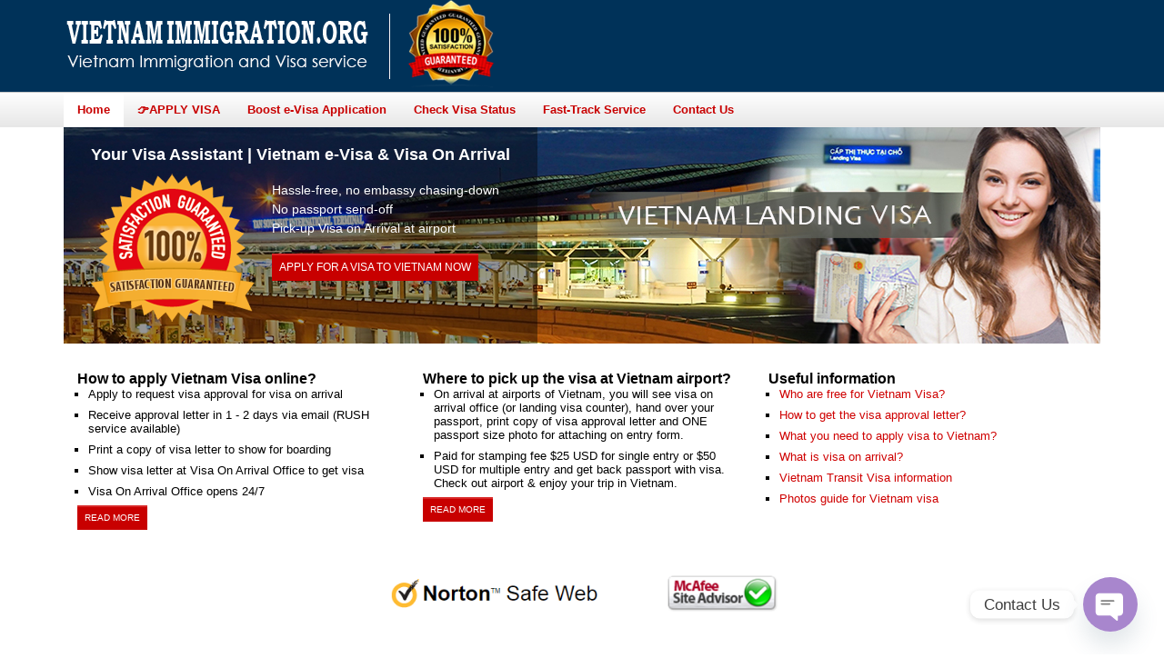

--- FILE ---
content_type: text/html; charset=UTF-8
request_url: https://www.vietnamimmigration.org/
body_size: 25458
content:
<!DOCTYPE html>
<html>
<head>
	<meta http-equiv="Content-Type" content="text/html; charset=utf-8">
	<meta name="viewport" content="width=device-width, height=device-height, initial-scale=1">
	<meta name="robots" content="index,follow">
	<meta name="description" content="Vietnam Immigration Service: E-visa &amp; Visa On Arrival ⛱" />
	<title>👉vietnamimmigration.org 🇻🇳</title>
	<link rel="apple-touch-icon" sizes="57x57" href="/favicon/apple-icon-57x57.png">
	<link rel="apple-touch-icon" sizes="60x60" href="/favicon/apple-icon-60x60.png">
	<link rel="apple-touch-icon" sizes="72x72" href="/favicon/apple-icon-72x72.png">
	<link rel="apple-touch-icon" sizes="76x76" href="/favicon/apple-icon-76x76.png">
	<link rel="apple-touch-icon" sizes="114x114" href="/favicon/apple-icon-114x114.png">
	<link rel="apple-touch-icon" sizes="120x120" href="/favicon/apple-icon-120x120.png">
	<link rel="apple-touch-icon" sizes="144x144" href="/favicon/apple-icon-144x144.png">
	<link rel="apple-touch-icon" sizes="152x152" href="/favicon/apple-icon-152x152.png">
	<link rel="apple-touch-icon" sizes="180x180" href="/favicon/apple-icon-180x180.png">
	<link rel="icon" type="image/png" sizes="192x192"  href="/favicon/android-icon-192x192.png">
	<link rel="icon" type="image/png" sizes="32x32" href="/favicon/favicon-32x32.png">
	<link rel="icon" type="image/png" sizes="96x96" href="/favicon/favicon-96x96.png">
	<link rel="icon" type="image/png" sizes="16x16" href="/favicon/favicon-16x16.png">
	<link rel="manifest" href="/favicon/manifest.json">
	<meta name="msapplication-TileColor" content="#ffffff">
	<meta name="msapplication-TileImage" content="/favicon/ms-icon-144x144.png">
	<meta name="theme-color" content="#ffffff">
	<link rel="canonical" href="https://www.vietnamimmigration.org/">
	<link rel="stylesheet" href="https://www.vietnamimmigration.org/wp-content/themes/vietvi/style.css?v=1.21">
    <!-- Google tag (gtag.js) -->
<script async src="https://www.googletagmanager.com/gtag/js?id=G-1DXRDSY460"></script>
<script>
  window.dataLayer = window.dataLayer || [];
  function gtag(){dataLayer.push(arguments);}
  gtag('js', new Date());

  gtag('config', 'G-1DXRDSY460');
</script>
    <script>        
        //this function will work cross-browser for loading scripts asynchronously
        function loadScript(d,e){var b=!1;var a=document.createElement("script");a.type="text/javascript";a.src=d;a.onload=a.onreadystatechange=function(){b||this.readyState&&"complete"!=this.readyState||(b=!0,e())};var c=document.getElementsByTagName("script")[0];c.parentNode.insertBefore(a,c)};

        window.sync = new Array();
        window.libLoaded = false;
        function deferjs() {
            sync[0](jqS);
            for (var i = 1; i < sync.length; i++) {
                setTimeout(sync[i].bind(null, jqS), 0);
            }
            libLoaded = true;
        }
        
        var headerFunc = function() {
            window.cf = {
                root: ""    
            };
            cf.domain = 'vietnamimmigration.org';
            cf.site_code = 'US';
			
			jqS(document).ready(function ($) {
			   $('.answer').hide();
			   $(".question").click(function () {
				   var a = $(this).parent('li').find('.answer');
				   if (a.css('display') == 'none') {
					   $('.question').removeClass('active');
					   $('.answer').slideUp('fast');
					   a.slideDown();
					   $(this).addClass('active');
				   } else {
					   a.slideUp();
					   $(this).removeClass('active')
				   }
			   });
			   });
        };
        
        if (libLoaded) {
            headerFunc();   
        } else {
            sync.push(headerFunc);
        }
        
        loadScript('https://www.vietnamimmigration.org/wp-content/themes/vietvi/js/lib.js?v=6.3', deferjs);
		
        function aload(t){"use strict";var e="data-aload";return t=t||window.document.querySelectorAll("["+e+"]"),void 0===t.length&&(t=[t]),[].forEach.call(t,function(t){t["LINK"!==t.tagName?"src":"href"]=t.getAttribute(e),t.removeAttribute(e)}),t}
        window.onload = function () {
			aload();
        };
    </script>
    <!-- JSON-LD markup generated by Google Structured Data Markup Helper. -->
    <script type="application/ld+json">
    {
      "@context" : "http://schema.org",
      "@type" : "TravelAgency",
      "url" : "https://www.vietnamimmigration.org",
      "name" : "👉vietnamimmigration.org 🇻🇳",
	  "description" : "Vietnam Immigration Service: E-visa &amp; Visa On Arrival ⛱",
      "email" : "vntic1@gmail.com",
      "address" : {
        "@type" : "PostalAddress",
        "addressCountry" : "US"
      },
	  "priceRange" : "$6 - $32",
	  "paymentAccepted" : [ "check", "credit card", "invoice", "paypal" ],
      "openingHours" : "Mo-Su"
    }
    </script>
	<script data-ad-client="ca-pub-2301394364081313" async src="https://pagead2.googlesyndication.com/pagead/js/adsbygoogle.js"></script>
	<script id="pixel-chaty" async="true" src="https://cdn.chaty.app/pixel.js?id=dxu9s35X"></script>
</head>
<body>
	<div id="header" class="no-select">
		<div class="first">
			<div class="container" style="position:relative;">
				<div id="logo_wrap"><a id="logo" href="https://www.vietnamimmigration.org"><img alt="Visa Vietnam on Arrival" src="https://www.vietnamimmigration.org/wp-content/themes/vietvi/img/logo.png" src="[data-uri]"></a></div>
				<div id="menu-toggler" class="visible-xs-inline-block"><span class="icon icon-menu"></span></div>
			</div>
		</div>
		<div class="second">
			<div class="container">
				<div class="mainmenu">
					<ul id="menu-primary" class="col-lg-10"><li id="menu-item-438" class="menu-item menu-item-type-custom menu-item-object-custom current-menu-item current_page_item menu-item-home menu-item-438"><a href="https://www.vietnamimmigration.org/" aria-current="page"><b>Home</b></a></li>
<li id="menu-item-30961" class="menu-item menu-item-type-post_type menu-item-object-page menu-item-30961"><a href="https://www.vietnamimmigration.org/vietnam-visa-application-online/"><b>👉APPLY VISA</b></a></li>
<li id="menu-item-38238" class="menu-item menu-item-type-post_type menu-item-object-post menu-item-38238"><a href="https://www.vietnamimmigration.org/boost-your-e-visa-application-form/"><b>Boost e-Visa Application</b></a></li>
<li id="menu-item-38239" class="menu-item menu-item-type-post_type menu-item-object-post menu-item-38239"><a href="https://www.vietnamimmigration.org/check-visa-status-form/"><b>Check Visa Status</b></a></li>
<li id="menu-item-38241" class="menu-item menu-item-type-custom menu-item-object-custom menu-item-38241"><a href="https://www.vietnamimmigration.org/cip-on-arrival-support-order-form/"><b>Fast-Track Service</b></a></li>
<li id="menu-item-38240" class="menu-item menu-item-type-post_type menu-item-object-post menu-item-38240"><a href="https://www.vietnamimmigration.org/contact-us-form/"><b>Contact Us</b></a></li>
</ul>				</div>
			</div>
		</div>
	</div><div class="container">
	<div class="banner" style="background:url('https://www.vietnamimmigration.org/wp-content/themes/vietvi/img/bkg_banner.jpg')">
		<div class="holder">
			<h1>Your Visa Assistant | Vietnam e-Visa & Visa On Arrival</h1>
			<br>
			<img src="https://www.vietnamimmigration.org/wp-content/themes/vietvi/img/guarantee_logo.png">
			<div class="text">
				<p>Hassle-free, no embassy chasing-down</p>
				<p>No passport send-off</p>
				<p>Pick-up Visa on Arrival at airport</p>
				<a class="button-red" href="/vietnam-visa-application-online">Apply For A Visa To Vietnam Now </a>
			</div>
		</div>
	</div>
	<div class="tips">
		<div class="col">
			<div class="title">How to apply Vietnam Visa online?</div>
			<ul>
				<li>Apply to request visa approval for visa on arrival</li>
				<li>Receive approval letter in 1 - 2 days via email (RUSH service available)</li>
				<li>Print a copy of visa letter to show for boarding</li>
				<li>Show visa letter at Visa On Arrival Office to get visa</li>
				<li>Visa On Arrival Office opens 24/7</li>
			</ul>
			<a href="/vietnam-visa-process" class="button-red">Read more</a>
		</div>
		<div class="col">
			<div class="title">Where to pick up the visa at Vietnam airport?</div>
			<ul>
				<li>On arrival at airports of Vietnam, you will see visa on arrival office (or landing visa counter), hand over your passport, print copy of visa approval letter and ONE passport size photo for attaching on entry form.</li>
				<li>Paid for stamping fee $25 USD for single entry or $50 USD for multiple entry and get back passport with visa. Check out airport &amp; enjoy your trip in Vietnam.</li>
			</ul>
			<a class="button-red" href="/vietnam-airport-guide-how-to-pick-up-the-visa-at-vietnam-airports">Read more</a>
		</div>
		<div class="col">
			<div class="title">Useful information</div>
			<ul class="links">
				<li><a href="/vietnam-visa-waiver-program">Who are free for Vietnam Visa?</a></li>
				<li><a href="/vietnam-visa-process">How to get the visa approval letter?</a></li>
				<li><a href="/visa-requirements">What you need to apply visa to Vietnam?</a></li>
				<li><a href="/what-is-vietnam-visa-on-arrival">What is visa on arrival?</a></li>
				<li><a href="/vietnam-transit-visa-information">Vietnam Transit Visa information</a></li>
				<li><a href="/photos-guide-for-vietnam-visa">Photos guide for Vietnam visa</a></li>
			</ul>
		</div>
	</div>
	<div class="badge">
		<a href="https://safeweb.norton.com/report/show?url=vietnamimmigration.org" target="_blank" rel="nofollow">
			<img src="https://www.vietnamimmigration.org/wp-content/themes/vietvi/img/Norton_Safe_Web_Logo.png" border="0" alt="Norton Safe Web Logo" width="237" height="40">
		</a>
		<a href="https://www.siteadvisor.com/sites/vietnamimmigration.org" target="_blank" rel="nofollow">
			<img src="https://www.vietnamimmigration.org/wp-content/themes/vietvi/img/siteadvisor_mcafee_badge.png" border="0" alt="siteadvisor mcafee badge" width="121" height="40">
		</a>
		<span>
			<script type="text/javascript"> //<![CDATA[
			  var tlJsHost = ((window.location.protocol == "https:") ? "https://secure.trust-provider.com/" : "http://www.trustlogo.com/");
			  document.write(unescape("%3Cscript src='" + tlJsHost + "trustlogo/javascript/trustlogo.js' type='text/javascript'%3E%3C/script%3E"));
			//]]></script>
			<script language="JavaScript" type="text/javascript">
			  TrustLogo("https://sectigo.com/images/seals/sectigo_trust_seal_sm_2x.png", "SECDV", "none");
			</script>
		</span>
	</div>
	<div class="stjr-review-carousel"></div>
	<script>(function(d,s,id,c){var js,rC=[],uRC=[],r=0;Array.from(document.querySelectorAll('[class*="stjr-"]')).forEach(r=>{rC=[...rC,...Array.from(r.classList).filter((cl)=>{return /^stjr-/.test(cl);})]});uRC=[...new Set(rC)];t=d.getElementsByTagName(s)[0];js=d.createElement(s);js.id=id;js.src='https://www.sitejabber.com/js/v2/5db8529df3b4e/widgets.js'+(uRC.length ? '?widget-classes=' + uRC.join("|") : '?widget-classes=stjr-base')+'';js.onload=js.onreadystatechange=function(){if(!r&&(!this.readyState||this.readyState[0]=='c')){r=1;c();}};t.parentNode.insertBefore(js,t);}(document,'script','sj-widget',function(){}));</script>
	    		<div id="vietnam-visa-posts" class="tag-list" data-bind="css: {hide: ct().code != window.cf.site_code }">
    						<div class="holder">
								<span class="image">
					<a href="https://www.vietnamimmigration.org/vietnam-unlocks-45-day-visa-free-travel-for-12-european-nations-through-approved-tour-operators/" title="Vietnam Unlocks 45-Day Visa-Free Travel for 12 European Nations Through Approved Tour Operators">
						<img src="https://www.vietnamimmigration.org/wp-content/uploads/2019/10/Happy-couple-at-board-at-the-airport-with-passports-150x150.jpg" src="[data-uri]" alt="Vietnam Unlocks 45-Day Visa-Free Travel for 12 European Nations Through Approved Tour Operators" />
					</a>
				</span>
								<div class="content">
					<h2 class="tagItemTitle">
						<a href="https://www.vietnamimmigration.org/vietnam-unlocks-45-day-visa-free-travel-for-12-european-nations-through-approved-tour-operators/">Vietnam Unlocks 45-Day Visa-Free Travel for 12 European Nations Through Approved Tour Operators</a>
					</h2>
					<p>In a significant move to invigorate its tourism sector and simplify travel for European visitors, the Vietnamese government has announced a new, streamlined 45-day visa-free entry program. This policy is specifically tailored for tourists from twelve European countries: Belgium, Bulgaria, Croatia, Czechia, Hungary, Luxembourg, the Netherlands, Poland, Romania, Slovakia, Slovenia, and Switzerland. The initiative, designed</p>
<div class="more"><a class="button-red" href="https://www.vietnamimmigration.org/vietnam-unlocks-45-day-visa-free-travel-for-12-european-nations-through-approved-tour-operators/"> READ MORE</a></div>
				</div>
				</div>
    						<div class="holder">
								<span class="image">
					<a href="https://www.vietnamimmigration.org/things-you-should-know-before-arriving-at-an-international-airport-in-vietnam/" title="Things You Should Know Before Arriving at an International Airport in Vietnam">
						<img src="https://www.vietnamimmigration.org/wp-content/uploads/2020/01/Tan-Son-Nhat-Airport-crowded-fast-track-150x150.jpg" src="[data-uri]" alt="Things You Should Know Before Arriving at an International Airport in Vietnam" />
					</a>
				</span>
								<div class="content">
					<h2 class="tagItemTitle">
						<a href="https://www.vietnamimmigration.org/things-you-should-know-before-arriving-at-an-international-airport-in-vietnam/">Things You Should Know Before Arriving at an International Airport in Vietnam</a>
					</h2>
					<p>Long queues at passport control are a global headache—and Vietnam’s airports are no exception. After a tiring flight, the last thing you want is to stand in line for hours. Here’s what you need to know: Pro Tip: Skip the stress entirely. Booking a Vietnam airport fast-track on arrival service lets you bypass queues with</p>
<div class="more"><a class="button-red" href="https://www.vietnamimmigration.org/things-you-should-know-before-arriving-at-an-international-airport-in-vietnam/"> READ MORE</a></div>
				</div>
				</div>
    						<div class="holder">
								<span class="image">
					<a href="https://www.vietnamimmigration.org/speed-up-vietnam-e-visa-application-get-your-e-visa-in-as-little-as-1-hour/" title="Speed Up Vietnam e-Visa Application: Get Your e-Visa in as Little as 1 Hour!">
						<img src="https://www.vietnamimmigration.org/wp-content/uploads/2025/01/Vietnam-e-visa-boost-150x150.png" src="[data-uri]" alt="Speed Up Vietnam e-Visa Application: Get Your e-Visa in as Little as 1 Hour!" />
					</a>
				</span>
								<div class="content">
					<h2 class="tagItemTitle">
						<a href="https://www.vietnamimmigration.org/speed-up-vietnam-e-visa-application-get-your-e-visa-in-as-little-as-1-hour/">Speed Up Vietnam e-Visa Application: Get Your e-Visa in as Little as 1 Hour!</a>
					</h2>
					<p>As a visa consultant with over 15 years of experience, I have seen many travelers struggle with the processing time of their e-visa applications. It can be frustrating and worrisome, especially when your trip to Vietnam is fast approaching. But fear not, there is a solution to speed up Vietnam e-Visa application – Vietnamimmigration.org&#8217;s Boost</p>
<div class="more"><a class="button-red" href="https://www.vietnamimmigration.org/speed-up-vietnam-e-visa-application-get-your-e-visa-in-as-little-as-1-hour/"> READ MORE</a></div>
				</div>
				</div>
    						<div class="holder">
								<span class="image">
					<a href="https://www.vietnamimmigration.org/vietnam-urgent-visa-your-solution-for-last-minute-travel-plans/" title="Vietnam Urgent Visa: Your Solution for Last-Minute Travel Plans">
						<img src="https://www.vietnamimmigration.org/wp-content/uploads/2020/02/businesswoman-carrying-a-suitcase-while-rushing-to-boarding-a-flight-with-fast-motion-blur-150x150.jpg" src="[data-uri]" alt="Vietnam Urgent Visa: Your Solution for Last-Minute Travel Plans" />
					</a>
				</span>
								<div class="content">
					<h2 class="tagItemTitle">
						<a href="https://www.vietnamimmigration.org/vietnam-urgent-visa-your-solution-for-last-minute-travel-plans/">Vietnam Urgent Visa: Your Solution for Last-Minute Travel Plans</a>
					</h2>
					<p>Your flight departs soon and you&#8217;ve just realized that you need a visa to enter Vietnam. Panic sets in as you frantically search for a way to get your visa in time. But don&#8217;t worry, as an experienced visa consultant with over 15 years in the field, I am here to offer you a solution</p>
<div class="more"><a class="button-red" href="https://www.vietnamimmigration.org/vietnam-urgent-visa-your-solution-for-last-minute-travel-plans/"> READ MORE</a></div>
				</div>
				</div>
    						<div class="holder">
								<span class="image">
					<a href="https://www.vietnamimmigration.org/summary-of-countries-and-territories-entitled-for-visa-free-and-e-visa-to-vietnam/" title="Summary of Countries and Territories Entitled for Visa-free and E-visa to Vietnam">
						<img src="https://www.vietnamimmigration.org/wp-content/uploads/2020/02/surprised-excited-pretty-businesswoman-holding-tickets-and-passport-150x150.jpg" src="[data-uri]" alt="Summary of Countries and Territories Entitled for Visa-free and E-visa to Vietnam" />
					</a>
				</span>
								<div class="content">
					<h2 class="tagItemTitle">
						<a href="https://www.vietnamimmigration.org/summary-of-countries-and-territories-entitled-for-visa-free-and-e-visa-to-vietnam/">Summary of Countries and Territories Entitled for Visa-free and E-visa to Vietnam</a>
					</h2>
					<p># Country Visa E-visa Notes 1 Afghanistan Visa is required 👉&nbsp;Apply online for an e-visa Diplomatic passport holders are exempted from visa for 30 days. 2 Albania Visa is required 👉&nbsp;Apply online for an e-visa Diplomatic passport holders are exempted visa for 30 days. 3 Algeria Visa is required 👉&nbsp;Apply online for an e-visa Diplomatic</p>
<div class="more"><a class="button-red" href="https://www.vietnamimmigration.org/summary-of-countries-and-territories-entitled-for-visa-free-and-e-visa-to-vietnam/"> READ MORE</a></div>
				</div>
				</div>
    						<div class="holder">
								<span class="image">
					<a href="https://www.vietnamimmigration.org/top-frequently-asked-questions-about-vietnam-e-visa-guide-to-e-visa-assistance-amendments/" title="Top Frequently Asked Questions About Vietnam E-visa: How to Expedite The Process and Make Amendments">
						<img src="https://www.vietnamimmigration.org/wp-content/uploads/2020/02/Young-woman-in-international-airport-working-on-laptop-while-waiting-for-her-flight-150x150.jpg" src="[data-uri]" alt="Top Frequently Asked Questions About Vietnam E-visa: How to Expedite The Process and Make Amendments" />
					</a>
				</span>
								<div class="content">
					<h2 class="tagItemTitle">
						<a href="https://www.vietnamimmigration.org/top-frequently-asked-questions-about-vietnam-e-visa-guide-to-e-visa-assistance-amendments/">Top Frequently Asked Questions About Vietnam E-visa: How to Expedite The Process and Make Amendments</a>
					</h2>
					<p>Applying for a Vietnam e-visa is a convenient and efficient way to obtain travel authorization to visit this vibrant Southeast Asian country. However, it&#8217;s common for travelers to have questions or encounter issues during the application process. In this article, we will address the top frequently asked questions regarding Vietnam e-visas and provide helpful information</p>
<div class="more"><a class="button-red" href="https://www.vietnamimmigration.org/top-frequently-asked-questions-about-vietnam-e-visa-guide-to-e-visa-assistance-amendments/"> READ MORE</a></div>
				</div>
				</div>
    						<div class="holder">
								<span class="image">
					<a href="https://www.vietnamimmigration.org/vietnam-officially-grants-90-day-e-visas-to-citizens-of-all-countries-and-territories/" title="Vietnam Officially Grants 90-Day E-Visas to Citizens of All Countries and Territories">
						<img src="https://www.vietnamimmigration.org/wp-content/uploads/2023/08/Vietnam-Officially-Grants-90-Day-E-Visas-150x150.png" src="[data-uri]" alt="Vietnam Officially Grants 90-Day E-Visas to Citizens of All Countries and Territories" />
					</a>
				</span>
								<div class="content">
					<h2 class="tagItemTitle">
						<a href="https://www.vietnamimmigration.org/vietnam-officially-grants-90-day-e-visas-to-citizens-of-all-countries-and-territories/">Vietnam Officially Grants 90-Day E-Visas to Citizens of All Countries and Territories</a>
					</h2>
					<p>We are thrilled to announce that Vietnam has taken a significant step towards enhancing its tourism industry by officially granting 90-day e-visas to citizens of all countries and territories. This exciting news comes as a result of the government&#8217;s resolution number 127/NQ-CP, signed on Monday, August 14th, 2023. Effective August 15th, 2023, international tourists can</p>
<div class="more"><a class="button-red" href="https://www.vietnamimmigration.org/vietnam-officially-grants-90-day-e-visas-to-citizens-of-all-countries-and-territories/"> READ MORE</a></div>
				</div>
				</div>
    						<div class="holder">
								<span class="image">
					<a href="https://www.vietnamimmigration.org/list-of-embassy-consulate-office-of-vietnam-in-the-world/" title="List of Embassy &#038; Consulate Office of Vietnam in the World (Including Address, Phone, Email, Website &#038; Map)">
						<img src="https://www.vietnamimmigration.org/wp-content/uploads/2020/02/Vacation-travel-planning-concept-with-map-150x150.jpg" src="[data-uri]" alt="List of Embassy &#038; Consulate Office of Vietnam in the World (Including Address, Phone, Email, Website &#038; Map)" />
					</a>
				</span>
								<div class="content">
					<h2 class="tagItemTitle">
						<a href="https://www.vietnamimmigration.org/list-of-embassy-consulate-office-of-vietnam-in-the-world/">List of Embassy &#038; Consulate Office of Vietnam in the World (Including Address, Phone, Email, Website &#038; Map)</a>
					</h2>
					<p>🌍  Africa &nbsp; &nbsp; 🌏 Asia &nbsp; &nbsp; 🌍 Europe &nbsp; &nbsp; 🌎 North America &nbsp; &nbsp; 🌏 Oceania &nbsp; &nbsp; 🌎 South America &nbsp;</p>
				</div>
				</div>
    						<div class="holder">
								<span class="image">
					<a href="https://www.vietnamimmigration.org/vietnam-visa-waiver-program/" title="Vietnam visa waiver program">
						<img src="https://www.vietnamimmigration.org/wp-content/uploads/2019/10/Vietnam-visa-waiver-program-150x150.png" src="[data-uri]" alt="Vietnam visa waiver program" />
					</a>
				</span>
								<div class="content">
					<h2 class="tagItemTitle">
						<a href="https://www.vietnamimmigration.org/vietnam-visa-waiver-program/">Vietnam visa waiver program</a>
					</h2>
					<p>The Vietnam Visa Waiver Program enables nationals of certain countries to travel to Vietnam for tourism or business (visitor visa purposes) for a&nbsp;specific&nbsp;of time without obtaining&nbsp;a visa.&nbsp; UPDATED VIETNAM VISA EXEMPTION LIST &#8211; 2023 No Citizens of Days for visa-free 1 United Kingdom 45 days 2 France 45 days 3 Italy 45 days 4 Spain</p>
<div class="more"><a class="button-red" href="https://www.vietnamimmigration.org/vietnam-visa-waiver-program/"> READ MORE</a></div>
				</div>
				</div>
    		    		</div>
	</div>


<div class="footer-1">
	<div class="container">
		<div class="links">
			<ul class="col">
				<li><a href="/privacy-policy">Privacy policy</a></li>
				<li><a href="/terms-of-use">Terms & Condition</a></li>
				<li><a href="/refund-policy">Cancellation & refund policy</a></li>
			</ul>
			<ul class="col">
				<li><a href="/about-us">About us</a></li>
				<li><a href="/visa-tips">Visa news</a></li>
				<li><a href="/travel-guide">Travel guide</a></li>
			</ul>
			<ul class="col">
				<li><a href="/how-to-apply-vietnam-visa">How to apply?</a></li>
				<li><a href="/what-is-vietnam-visa-on-arrival">What is VOA?</a></li>
				<li><a href="/is-vietnam-visa-on-arrival-scam">Is it scam?</a></li>
			</ul>
			<ul class="col">
				<li><a href="/tag/china/">Visa for Chinese</a></li>
				<li><a href="/tag/india/">Visa for Indians</a></li>
				<li><a href="/tag/taiwan/">Visa for Taiwanese</a></li>
				<li><a href="/tag/hong-kong/">Visa for Hong Kongers</a></li>
				<li><a href="/tag/united-states/">Visa for Americans</a></li>
			</ul>
		</div>
	</div>
</div>


<div class="footer-2">	
	<div class="container">
		<div>Copyright © 2008-2026. Vietnamimmigration.org - All rights reserved.</div>
		<div> 🇻🇳Vietnamimmigration.org - A commercial website for Vietnam Immigration Service : 👉 For support, please email to info@vietnamimmigration.org </div>
	</div>
</div>


--- FILE ---
content_type: text/html; charset=utf-8
request_url: https://www.google.com/recaptcha/api2/aframe
body_size: 270
content:
<!DOCTYPE HTML><html><head><meta http-equiv="content-type" content="text/html; charset=UTF-8"></head><body><script nonce="fFWSTphBu9MWN7GwYODj5w">/** Anti-fraud and anti-abuse applications only. See google.com/recaptcha */ try{var clients={'sodar':'https://pagead2.googlesyndication.com/pagead/sodar?'};window.addEventListener("message",function(a){try{if(a.source===window.parent){var b=JSON.parse(a.data);var c=clients[b['id']];if(c){var d=document.createElement('img');d.src=c+b['params']+'&rc='+(localStorage.getItem("rc::a")?sessionStorage.getItem("rc::b"):"");window.document.body.appendChild(d);sessionStorage.setItem("rc::e",parseInt(sessionStorage.getItem("rc::e")||0)+1);localStorage.setItem("rc::h",'1768920266549');}}}catch(b){}});window.parent.postMessage("_grecaptcha_ready", "*");}catch(b){}</script></body></html>

--- FILE ---
content_type: application/javascript; charset=UTF-8
request_url: https://static.sitejabber.com/widget-review-carousel/vietnamimmigration.org/1?widget_version=2&cache_version=1744623703&referrer_url=https%3A%2F%2Fwww.vietnamimmigration.org%2F
body_size: 19612
content:
STJRV2.ReviewsWidget.receiveCallback_1({"callback":"1","html":"<style>\r\n.stjr-reviews-carousel-review, .stjr-reviews-carousel-nav {\r\nbackground-color: #ffffff !important;\r\n}\r\n\r\n.stjr-reviews-carousel-pagination__dot{\r\n\tbackground-color: transparent;\r\n\tborder: 1px solid #ffffff !important;\r\n}\r\n\r\n.stjr-reviews-carousel-pagination__dot--active {\r\nbackground-color:#ffffff;\r\n}\r\n\r\n.stjr-reviews-carousel-page-border .stjr-reviews-carousel-pages__page-inner, .stjr-reviews-carousel-review-border .stjr-reviews-carousel-review, .stjr-reviews-carousel-review-border .stjr-reviews-carousel-nav, .stjr-reviews-carousel-page-border .stjr-reviews-carousel-nav, .stjr-author.stjr-author--bottom, .stjr-author--bottom::after {\r\n\tborder-color:#c4c4c4 !important;\r\n}\r\n.stjr-reviews-carousel-pagination__dot{\r\n\tbackground-color: transparent;\r\n\tborder: 1px solid #c4c4c4 !important;\r\n}\r\n.stjr-reviews-carousel-pagination__dot--active {\r\nbackground-color:#c4c4c4;\r\n}\r\n\r\n.stjr-container i {\r\nborder:0;\r\npadding:0;\r\n}\r\n\r\n\r\n<\/style>\r\n\n\n<script id=\"stjr-organization-schema-json\" type=\"application\/ld+json\">\n{\n\t\"@context\": \"http:\/\/schema.org\",\n\t\"@type\": \"Organization\",\n\t\"name\": \"Vietnam Immigration\",\n\t\"url\": \"http:\/\/vietnamimmigration.org\"\n\t,\n\t\t\"email\": \"info@vietnamimmigration.org\"\n\t\t\t,\n\t\"aggregateRating\": {\n\t\t\"@type\": \"AggregateRating\",\n\t\t\"worstRating\": \"1\",\n\t\t\"bestRating\" : \"5\",\n\t\t\"ratingValue\": \"5\",\n\t\t\"reviewCount\": \"21\"\n\t}\n\t}\n<\/script>\n<!-- reviews carousel -->\r\n<div class=\"stjr-container stjr-reviews-carousel-nav-arrow js-stjr-reviews-carousel-nav-arrow stjr-reviews-carousel-nav-dots js-stjr-reviews-carousel-nav-dots  stjr-reviews-carousel-review-border js-stjr-reviews-carousel-review-border   stjr-reviews-carousel-nav-arrow--regular  js-stjr-reviews-carousel-nav-arrow--regular stjr-sitejabber-stars js-stjr-sitejabber-stars\">\r\n\t<div inert class=\"js-stjr-reviews-carousel-src-reviews stjr-reviews-carousel-src-reviews\">\r\n\t\t\t\t\t\t\t\t<div class=\"stjr-reviews-carousel-review js-stjr-reviews-carousel-review\">\r\n\t\t\t\t\t\t\t\t\r\n\t\t\t\t\t\t\r\n\t\t\t\t<div class=\"stjr-author stjr-author--top\">\r\n\t\t\t\t\t\t<span class=\"stjr-author__name\">\r\n\t\t\t\t\t\t<span class=\"stjr-sr-only\">stars review by 5<\/span>\t\r\n\t\t\t\t\t\tSUNQIANG&nbsp;C.<\/span> on Dec 26, 2025\t\t\t\t<\/div>\r\n\t\t\t\t\t\t\t\t<div class=\"stjr-review__stars\">\r\n\t\t\t\t\t\n<div class=\"stars  stars--widgets\" title=\"5.0 star rating\" aria-hidden=\"true\">\n\t\n\t\t\t\t\t<i aria-hidden=\"true\" class=\"star custom-icon-star2\"><\/i>\n\t\t\t\t\t\t<i aria-hidden=\"true\" class=\"star custom-icon-star2\"><\/i>\n\t\t\t\t\t\t<i aria-hidden=\"true\" class=\"star custom-icon-star2\"><\/i>\n\t\t\t\t\t\t<i aria-hidden=\"true\" class=\"star custom-icon-star2\"><\/i>\n\t\t\t\t\t\t<i aria-hidden=\"true\" class=\"star custom-icon-star2\"><\/i>\n\t\t\t\n\t\t<\/div>\t\t\t\t<\/div>\r\n\t\t\t\t\t\t\t\t<div class=\"stjr-review__title\">Good experience of service<\/div>\r\n\t\t\t\t\r\n\t\t\t\t<p class=\"stjr-review__content\">\r\n\t\t\t\t\tI can feel the customs officer are working kindly, patiently and efficiently. They make great service for visitor and tour...\t\t\t\t\t\t\t\t\t\t<a href=\"https:\/\/www.sitejabber.com\/reviews\/vietnamimmigration.org#24\" aria-label=\"Read full review at sitejabber.com (opens in a new window)\" target=\"_blank\" class=\"stjr-review__read_more_link\" rel=\"noopener\">Read more<\/a> \t\t\t\t\t\r\n\t\t\t\t<\/p>\r\n\r\n\t\t\t\t\t\t\t\t\r\n\t\t\t\t\t\t\t\t\t\t\t\t\r\n\t\t\t<\/div>\r\n\t\t\t\t\t\t<div class=\"stjr-reviews-carousel-review js-stjr-reviews-carousel-review\">\r\n\t\t\t\t\t\t\t\t\r\n\t\t\t\t\t\t\r\n\t\t\t\t<div class=\"stjr-author stjr-author--top\">\r\n\t\t\t\t\t\t<span class=\"stjr-author__name\">\r\n\t\t\t\t\t\t<span class=\"stjr-sr-only\">stars review by 3<\/span>\t\r\n\t\t\t\t\t\tY&nbsp;C.<\/span> on Oct 18, 2025\t\t\t\t<\/div>\r\n\t\t\t\t\t\t\t\t<div class=\"stjr-review__stars\">\r\n\t\t\t\t\t\n<div class=\"stars  stars--widgets\" title=\"3.0 star rating\" aria-hidden=\"true\">\n\t\n\t\t\t\t\t<i aria-hidden=\"true\" class=\"star custom-icon-star2\"><\/i>\n\t\t\t\t\t\t<i aria-hidden=\"true\" class=\"star custom-icon-star2\"><\/i>\n\t\t\t\t\t\t<i aria-hidden=\"true\" class=\"star custom-icon-star2\"><\/i>\n\t\t\t\t\t\t<i aria-hidden=\"true\" class=\"star custom-icon-star2-empty\"><\/i>\n\t\t\t\t\t\t<i aria-hidden=\"true\" class=\"star custom-icon-star2-empty\"><\/i>\n\t\t\t\n\t\t<\/div>\t\t\t\t<\/div>\r\n\t\t\t\t\t\t\t\t<div class=\"stjr-review__title\">Other travelers&#039; names<\/div>\r\n\t\t\t\t\r\n\t\t\t\t<p class=\"stjr-review__content\">\r\n\t\t\t\t\tThe visa is very quick and arrived within a few days. But an unknown tourist&#039;s name is printed on the same visa as mine. I...\t\t\t\t\t\t\t\t\t\t<a href=\"https:\/\/www.sitejabber.com\/reviews\/vietnamimmigration.org#23\" aria-label=\"Read full review at sitejabber.com (opens in a new window)\" target=\"_blank\" class=\"stjr-review__read_more_link\" rel=\"noopener\">Read more<\/a> \t\t\t\t\t\r\n\t\t\t\t<\/p>\r\n\r\n\t\t\t\t\t\t\t\t\r\n\t\t\t\t\t\t\t\t\t\t\t\t\r\n\t\t\t<\/div>\r\n\t\t\t\t\t\t<div class=\"stjr-reviews-carousel-review js-stjr-reviews-carousel-review\">\r\n\t\t\t\t\t\t\t\t\r\n\t\t\t\t\t\t\r\n\t\t\t\t<div class=\"stjr-author stjr-author--top\">\r\n\t\t\t\t\t\t<span class=\"stjr-author__name\">\r\n\t\t\t\t\t\t<span class=\"stjr-sr-only\">stars review by 1<\/span>\t\r\n\t\t\t\t\t\tCarol&nbsp;S.<\/span> on Oct 15, 2025\t\t\t\t<\/div>\r\n\t\t\t\t\t\t\t\t<div class=\"stjr-review__stars\">\r\n\t\t\t\t\t\n<div class=\"stars  stars--widgets\" title=\"1.0 star rating\" aria-hidden=\"true\">\n\t\n\t\t\t\t\t<i aria-hidden=\"true\" class=\"star custom-icon-star2\"><\/i>\n\t\t\t\t\t\t<i aria-hidden=\"true\" class=\"star custom-icon-star2-empty\"><\/i>\n\t\t\t\t\t\t<i aria-hidden=\"true\" class=\"star custom-icon-star2-empty\"><\/i>\n\t\t\t\t\t\t<i aria-hidden=\"true\" class=\"star custom-icon-star2-empty\"><\/i>\n\t\t\t\t\t\t<i aria-hidden=\"true\" class=\"star custom-icon-star2-empty\"><\/i>\n\t\t\t\n\t\t<\/div>\t\t\t\t<\/div>\r\n\t\t\t\t\t\t\t\t<div class=\"stjr-review__title\">Terrible service in the airport<\/div>\r\n\t\t\t\t\r\n\t\t\t\t<p class=\"stjr-review__content\">\r\n\t\t\t\t\tWe had our visa info online. We showed it to the immigration officer who gave us a form to complete. It was the same info ...\t\t\t\t\t\t\t\t\t\t<a href=\"https:\/\/www.sitejabber.com\/reviews\/vietnamimmigration.org#22\" aria-label=\"Read full review at sitejabber.com (opens in a new window)\" target=\"_blank\" class=\"stjr-review__read_more_link\" rel=\"noopener\">Read more<\/a> \t\t\t\t\t\r\n\t\t\t\t<\/p>\r\n\r\n\t\t\t\t\t\t\t\t\r\n\t\t\t\t\t\t\t\t\t\t\t\t\r\n\t\t\t<\/div>\r\n\t\t\t\t\t\t<div class=\"stjr-reviews-carousel-review js-stjr-reviews-carousel-review\">\r\n\t\t\t\t\t\t\t\t\r\n\t\t\t\t\t\t\r\n\t\t\t\t<div class=\"stjr-author stjr-author--top\">\r\n\t\t\t\t\t\t<span class=\"stjr-author__name\">\r\n\t\t\t\t\t\t<span class=\"stjr-sr-only\">stars review by 5<\/span>\t\r\n\t\t\t\t\t\tTroy James&nbsp;M.<\/span> on Oct 12, 2025\t\t\t\t<\/div>\r\n\t\t\t\t\t\t\t\t<div class=\"stjr-review__stars\">\r\n\t\t\t\t\t\n<div class=\"stars  stars--widgets\" title=\"5.0 star rating\" aria-hidden=\"true\">\n\t\n\t\t\t\t\t<i aria-hidden=\"true\" class=\"star custom-icon-star2\"><\/i>\n\t\t\t\t\t\t<i aria-hidden=\"true\" class=\"star custom-icon-star2\"><\/i>\n\t\t\t\t\t\t<i aria-hidden=\"true\" class=\"star custom-icon-star2\"><\/i>\n\t\t\t\t\t\t<i aria-hidden=\"true\" class=\"star custom-icon-star2\"><\/i>\n\t\t\t\t\t\t<i aria-hidden=\"true\" class=\"star custom-icon-star2\"><\/i>\n\t\t\t\n\t\t<\/div>\t\t\t\t<\/div>\r\n\t\t\t\t\t\t\t\t<div class=\"stjr-review__title\">Immigration<\/div>\r\n\t\t\t\t\r\n\t\t\t\t<p class=\"stjr-review__content\">\r\n\t\t\t\t\tApplied for a visa for wife and I and only received my wife&#039;s visa. Had to apply through and agent who charged my an arm a...\t\t\t\t\t\t\t\t\t\t<a href=\"https:\/\/www.sitejabber.com\/reviews\/vietnamimmigration.org#21\" aria-label=\"Read full review at sitejabber.com (opens in a new window)\" target=\"_blank\" class=\"stjr-review__read_more_link\" rel=\"noopener\">Read more<\/a> \t\t\t\t\t\r\n\t\t\t\t<\/p>\r\n\r\n\t\t\t\t\t\t\t\t\r\n\t\t\t\t\t\t\t\t\t\t\t\t\r\n\t\t\t<\/div>\r\n\t\t\t\t\t\t<div class=\"stjr-reviews-carousel-review js-stjr-reviews-carousel-review\">\r\n\t\t\t\t\t\t\t\t\r\n\t\t\t\t\t\t\r\n\t\t\t\t<div class=\"stjr-author stjr-author--top\">\r\n\t\t\t\t\t\t<span class=\"stjr-author__name\">\r\n\t\t\t\t\t\t<span class=\"stjr-sr-only\">stars review by 5<\/span>\t\r\n\t\t\t\t\t\tJoyce&nbsp;D.<\/span> on Jul 6, 2025\t\t\t\t<\/div>\r\n\t\t\t\t\t\t\t\t<div class=\"stjr-review__stars\">\r\n\t\t\t\t\t\n<div class=\"stars  stars--widgets\" title=\"5.0 star rating\" aria-hidden=\"true\">\n\t\n\t\t\t\t\t<i aria-hidden=\"true\" class=\"star custom-icon-star2\"><\/i>\n\t\t\t\t\t\t<i aria-hidden=\"true\" class=\"star custom-icon-star2\"><\/i>\n\t\t\t\t\t\t<i aria-hidden=\"true\" class=\"star custom-icon-star2\"><\/i>\n\t\t\t\t\t\t<i aria-hidden=\"true\" class=\"star custom-icon-star2\"><\/i>\n\t\t\t\t\t\t<i aria-hidden=\"true\" class=\"star custom-icon-star2\"><\/i>\n\t\t\t\n\t\t<\/div>\t\t\t\t<\/div>\r\n\t\t\t\t\t\t\t\t<div class=\"stjr-review__title\">Quick and Easy E visa<\/div>\r\n\t\t\t\t\r\n\t\t\t\t<p class=\"stjr-review__content\">\r\n\t\t\t\t\tIt was easy to apply. When changes were needed the office reached out to us and got the work done with ease.\t\t\t\t\t\t\t\t\t\t\r\n\t\t\t\t<\/p>\r\n\r\n\t\t\t\t\t\t\t\t\r\n\t\t\t\t\t\t\t\t\t\t\t\t\r\n\t\t\t<\/div>\r\n\t\t\t\t\t\t<div class=\"stjr-reviews-carousel-review js-stjr-reviews-carousel-review\">\r\n\t\t\t\t\t\t\t\t\r\n\t\t\t\t\t\t\r\n\t\t\t\t<div class=\"stjr-author stjr-author--top\">\r\n\t\t\t\t\t\t<span class=\"stjr-author__name\">\r\n\t\t\t\t\t\t<span class=\"stjr-sr-only\">stars review by 5<\/span>\t\r\n\t\t\t\t\t\tRobin&nbsp;M.<\/span> on Jun 27, 2025\t\t\t\t<\/div>\r\n\t\t\t\t\t\t\t\t<div class=\"stjr-review__stars\">\r\n\t\t\t\t\t\n<div class=\"stars  stars--widgets\" title=\"5.0 star rating\" aria-hidden=\"true\">\n\t\n\t\t\t\t\t<i aria-hidden=\"true\" class=\"star custom-icon-star2\"><\/i>\n\t\t\t\t\t\t<i aria-hidden=\"true\" class=\"star custom-icon-star2\"><\/i>\n\t\t\t\t\t\t<i aria-hidden=\"true\" class=\"star custom-icon-star2\"><\/i>\n\t\t\t\t\t\t<i aria-hidden=\"true\" class=\"star custom-icon-star2\"><\/i>\n\t\t\t\t\t\t<i aria-hidden=\"true\" class=\"star custom-icon-star2\"><\/i>\n\t\t\t\n\t\t<\/div>\t\t\t\t<\/div>\r\n\t\t\t\t\t\t\t\t<div class=\"stjr-review__title\">Vietnam Immigration<\/div>\r\n\t\t\t\t\r\n\t\t\t\t<p class=\"stjr-review__content\">\r\n\t\t\t\t\tI have used this service many times over the years. They are very responsive and have great customer service. Highly recom...\t\t\t\t\t\t\t\t\t\t<a href=\"https:\/\/www.sitejabber.com\/reviews\/vietnamimmigration.org#18\" aria-label=\"Read full review at sitejabber.com (opens in a new window)\" target=\"_blank\" class=\"stjr-review__read_more_link\" rel=\"noopener\">Read more<\/a> \t\t\t\t\t\r\n\t\t\t\t<\/p>\r\n\r\n\t\t\t\t\t\t\t\t\r\n\t\t\t\t\t\t\t\t\t\t\t\t\r\n\t\t\t<\/div>\r\n\t\t\t\t\t\t<div class=\"stjr-reviews-carousel-review js-stjr-reviews-carousel-review\">\r\n\t\t\t\t\t\t\t\t\r\n\t\t\t\t\t\t\r\n\t\t\t\t<div class=\"stjr-author stjr-author--top\">\r\n\t\t\t\t\t\t<span class=\"stjr-author__name\">\r\n\t\t\t\t\t\t<span class=\"stjr-sr-only\">stars review by 5<\/span>\t\r\n\t\t\t\t\t\tSHUWEI&nbsp;D.<\/span> on Jun 11, 2025\t\t\t\t<\/div>\r\n\t\t\t\t\t\t\t\t<div class=\"stjr-review__stars\">\r\n\t\t\t\t\t\n<div class=\"stars  stars--widgets\" title=\"5.0 star rating\" aria-hidden=\"true\">\n\t\n\t\t\t\t\t<i aria-hidden=\"true\" class=\"star custom-icon-star2\"><\/i>\n\t\t\t\t\t\t<i aria-hidden=\"true\" class=\"star custom-icon-star2\"><\/i>\n\t\t\t\t\t\t<i aria-hidden=\"true\" class=\"star custom-icon-star2\"><\/i>\n\t\t\t\t\t\t<i aria-hidden=\"true\" class=\"star custom-icon-star2\"><\/i>\n\t\t\t\t\t\t<i aria-hidden=\"true\" class=\"star custom-icon-star2\"><\/i>\n\t\t\t\n\t\t<\/div>\t\t\t\t<\/div>\r\n\t\t\t\t\t\t\t\t<div class=\"stjr-review__title\">A great experience to get my Vietnam visa<\/div>\r\n\t\t\t\t\r\n\t\t\t\t<p class=\"stjr-review__content\">\r\n\t\t\t\t\tMy leader asked me to apply Vietnam visa on May 30th afternoon. I chose Vietnam immigration to check the visa application ...\t\t\t\t\t\t\t\t\t\t<a href=\"https:\/\/www.sitejabber.com\/reviews\/vietnamimmigration.org#17\" aria-label=\"Read full review at sitejabber.com (opens in a new window)\" target=\"_blank\" class=\"stjr-review__read_more_link\" rel=\"noopener\">Read more<\/a> \t\t\t\t\t\r\n\t\t\t\t<\/p>\r\n\r\n\t\t\t\t\t\t\t\t\r\n\t\t\t\t\t\t\t\t\t\t\t\t\r\n\t\t\t<\/div>\r\n\t\t\t\t\t\t<div class=\"stjr-reviews-carousel-review js-stjr-reviews-carousel-review\">\r\n\t\t\t\t\t\t\t\t\r\n\t\t\t\t\t\t\r\n\t\t\t\t<div class=\"stjr-author stjr-author--top\">\r\n\t\t\t\t\t\t<span class=\"stjr-author__name\">\r\n\t\t\t\t\t\t<span class=\"stjr-sr-only\">stars review by 5<\/span>\t\r\n\t\t\t\t\t\tFeng&nbsp;K.<\/span> on May 29, 2025\t\t\t\t<\/div>\r\n\t\t\t\t\t\t\t\t<div class=\"stjr-review__stars\">\r\n\t\t\t\t\t\n<div class=\"stars  stars--widgets\" title=\"5.0 star rating\" aria-hidden=\"true\">\n\t\n\t\t\t\t\t<i aria-hidden=\"true\" class=\"star custom-icon-star2\"><\/i>\n\t\t\t\t\t\t<i aria-hidden=\"true\" class=\"star custom-icon-star2\"><\/i>\n\t\t\t\t\t\t<i aria-hidden=\"true\" class=\"star custom-icon-star2\"><\/i>\n\t\t\t\t\t\t<i aria-hidden=\"true\" class=\"star custom-icon-star2\"><\/i>\n\t\t\t\t\t\t<i aria-hidden=\"true\" class=\"star custom-icon-star2\"><\/i>\n\t\t\t\n\t\t<\/div>\t\t\t\t<\/div>\r\n\t\t\t\t\t\t\t\t<div class=\"stjr-review__title\">Excellect experience<\/div>\r\n\t\t\t\t\r\n\t\t\t\t<p class=\"stjr-review__content\">\r\n\t\t\t\t\tIt&#039;s very simple to apply online, and fast, effective, many options are available with different prices, and on-arrival is...\t\t\t\t\t\t\t\t\t\t<a href=\"https:\/\/www.sitejabber.com\/reviews\/vietnamimmigration.org#16\" aria-label=\"Read full review at sitejabber.com (opens in a new window)\" target=\"_blank\" class=\"stjr-review__read_more_link\" rel=\"noopener\">Read more<\/a> \t\t\t\t\t\r\n\t\t\t\t<\/p>\r\n\r\n\t\t\t\t\t\t\t\t\r\n\t\t\t\t\t\t\t\t\t\t\t\t\r\n\t\t\t<\/div>\r\n\t\t\t\t\t\t<div class=\"stjr-reviews-carousel-review js-stjr-reviews-carousel-review\">\r\n\t\t\t\t\t\t\t\t\r\n\t\t\t\t\t\t\r\n\t\t\t\t<div class=\"stjr-author stjr-author--top\">\r\n\t\t\t\t\t\t<span class=\"stjr-author__name\">\r\n\t\t\t\t\t\t<span class=\"stjr-sr-only\">stars review by 5<\/span>\t\r\n\t\t\t\t\t\tPatrick&nbsp;K.<\/span> on May 18, 2025\t\t\t\t<\/div>\r\n\t\t\t\t\t\t\t\t<div class=\"stjr-review__stars\">\r\n\t\t\t\t\t\n<div class=\"stars  stars--widgets\" title=\"5.0 star rating\" aria-hidden=\"true\">\n\t\n\t\t\t\t\t<i aria-hidden=\"true\" class=\"star custom-icon-star2\"><\/i>\n\t\t\t\t\t\t<i aria-hidden=\"true\" class=\"star custom-icon-star2\"><\/i>\n\t\t\t\t\t\t<i aria-hidden=\"true\" class=\"star custom-icon-star2\"><\/i>\n\t\t\t\t\t\t<i aria-hidden=\"true\" class=\"star custom-icon-star2\"><\/i>\n\t\t\t\t\t\t<i aria-hidden=\"true\" class=\"star custom-icon-star2\"><\/i>\n\t\t\t\n\t\t<\/div>\t\t\t\t<\/div>\r\n\t\t\t\t\t\t\t\t<div class=\"stjr-review__title\">Easy apply visa online<\/div>\r\n\t\t\t\t\r\n\t\t\t\t<p class=\"stjr-review__content\">\r\n\t\t\t\t\tI have been to Vietnam more than 200years ago which I have to apply the visa via a travel agency in Hong Kong, this time, ...\t\t\t\t\t\t\t\t\t\t<a href=\"https:\/\/www.sitejabber.com\/reviews\/vietnamimmigration.org#15\" aria-label=\"Read full review at sitejabber.com (opens in a new window)\" target=\"_blank\" class=\"stjr-review__read_more_link\" rel=\"noopener\">Read more<\/a> \t\t\t\t\t\r\n\t\t\t\t<\/p>\r\n\r\n\t\t\t\t\t\t\t\t\r\n\t\t\t\t\t\t\t\t\t\t\t\t\r\n\t\t\t<\/div>\r\n\t\t\t\t\t\t<div class=\"stjr-reviews-carousel-review js-stjr-reviews-carousel-review\">\r\n\t\t\t\t\t\t\t\t\r\n\t\t\t\t\t\t\r\n\t\t\t\t<div class=\"stjr-author stjr-author--top\">\r\n\t\t\t\t\t\t<span class=\"stjr-author__name\">\r\n\t\t\t\t\t\t<span class=\"stjr-sr-only\">stars review by 5<\/span>\t\r\n\t\t\t\t\t\tRyan&nbsp;R.<\/span> on Apr 27, 2025\t\t\t\t<\/div>\r\n\t\t\t\t\t\t\t\t<div class=\"stjr-review__stars\">\r\n\t\t\t\t\t\n<div class=\"stars  stars--widgets\" title=\"5.0 star rating\" aria-hidden=\"true\">\n\t\n\t\t\t\t\t<i aria-hidden=\"true\" class=\"star custom-icon-star2\"><\/i>\n\t\t\t\t\t\t<i aria-hidden=\"true\" class=\"star custom-icon-star2\"><\/i>\n\t\t\t\t\t\t<i aria-hidden=\"true\" class=\"star custom-icon-star2\"><\/i>\n\t\t\t\t\t\t<i aria-hidden=\"true\" class=\"star custom-icon-star2\"><\/i>\n\t\t\t\t\t\t<i aria-hidden=\"true\" class=\"star custom-icon-star2\"><\/i>\n\t\t\t\n\t\t<\/div>\t\t\t\t<\/div>\r\n\t\t\t\t\t\t\t\t<div class=\"stjr-review__title\">Minimal effort required<\/div>\r\n\t\t\t\t\r\n\t\t\t\t<p class=\"stjr-review__content\">\r\n\t\t\t\t\tQuick and easy. They completed the task correctly the first time. I am grateful for the service because I had limited time...\t\t\t\t\t\t\t\t\t\t<a href=\"https:\/\/www.sitejabber.com\/reviews\/vietnamimmigration.org#14\" aria-label=\"Read full review at sitejabber.com (opens in a new window)\" target=\"_blank\" class=\"stjr-review__read_more_link\" rel=\"noopener\">Read more<\/a> \t\t\t\t\t\r\n\t\t\t\t<\/p>\r\n\r\n\t\t\t\t\t\t\t\t\r\n\t\t\t\t\t\t\t\t\t\t\t\t\r\n\t\t\t<\/div>\r\n\t\t\t\t\t\t<\/div>\t\r\n  <div class=\"stjr-reviews-carousel\" role=\"region\" aria-roledescription=\"carousel\" aria-label=\"Customer Reviews Carousel\">\r\n\t\r\n\t  \t<!-- reviews carousel left arrow -->\r\n  \t<div role=\"button\" aria-label=\"Previous slide\" class=\"stjr-reviews-carousel-nav stjr-reviews-carousel-nav--left js-stjr-reviews-carousel-nav--left\">\r\n        <span class=\"stjr-icon stjr-icon__arrow-left \"><\/span>\r\n    <\/div>\r\n  \t<!-- reviews carousel right arrow -->\r\n  \t<div role=\"button\" aria-label=\"Next slide\" class=\"stjr-reviews-carousel-nav stjr-reviews-carousel-nav--right js-stjr-reviews-carousel-nav--right\">\r\n        <span class=\"stjr-icon stjr-icon__arrow-right \"><\/span>\r\n    <\/div>\r\n\t\t\r\n  \t<div class=\"stjr-reviews-carousel-content js-stjr-reviews-carousel-content\"  >\r\n  \t\t<div class=\"stjr-reviews-carousel-pages-container js-stjr-reviews-carousel-pages-container\">\r\n\t\t\t<div class=\"stjr-reviews-carousel-pages js-stjr-reviews-carousel-pages\">\r\n\t\t\t<\/div>\r\n  \t\t<\/div>\r\n\t\t\r\n\t<\/div>\r\n\t\r\n\t\r\n\t\r\n  \t<!-- reviews carousel pagination -->\r\n\t\t<div class=\"stjr-reviews-carousel-pagination-wrapper\">\r\n\t\t<div class=\"stjr-reviews-carousel-pagination js-stjr-reviews-carousel-pagination\" role=\"group\" aria-label=\"Slide controls\"><\/div>\r\n\t<\/div>\r\n\t\t\r\n\t<!-- reviews carousel attribution -->\r\n\t\t\r\n\t<div class=\"stjr-reviews-carousel-attribution\">\r\n\t \t\t<a href=\"https:\/\/www.sitejabber.com\/reviews\/vietnamimmigration.org\" aria-label=\"Sitejabber logo (opens in a new window) (opens in a new window)\" target=\"_blank\" rel=\"noreferrer noopener\" aria-hidden=\"true\" tabindex=\"-1\" class=\"stjr-reviews-carousel-attribution__link\"><div class=\"stjr-footer__branding\"><div class=\"stjr-footer__branding__text\">Reviews Verified by<\/div><img src=\"https:\/\/static.sitejabber.com\/img\/branding\/widget\/logo_gray.1751709258.svg\" alt=\"Consumer Reviews - Sitejabber\" class=\"stjr-footer__branding__logo\" width=\"556\" height=\"51\" loading=\"lazy\"\/><\/div><\/a>\t<\/div>\r\n\t<!-- \/reviews carousel attribution -->\r\n\t\t\r\n  <\/span>\r\n<\/div>\r\n","num_reviews":21});